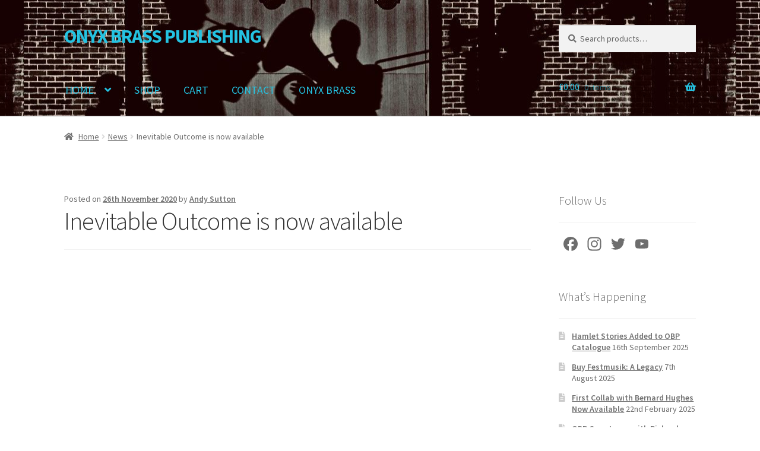

--- FILE ---
content_type: text/html; charset=UTF-8
request_url: https://publishing.onyxbrass.co.uk/inevitable-outcome-is-now-available/
body_size: 18819
content:
<!doctype html>
<html lang="en-GB">
<head>
<meta charset="UTF-8">
<meta name="viewport" content="width=device-width, initial-scale=1">
<link rel="profile" href="http://gmpg.org/xfn/11">
<link rel="pingback" href="https://publishing.onyxbrass.co.uk/xmlrpc.php">

<title>Inevitable Outcome is now available &#8211; ONYX BRASS PUBLISHING</title>
<meta name='robots' content='max-image-preview:large' />
	<style>img:is([sizes="auto" i], [sizes^="auto," i]) { contain-intrinsic-size: 3000px 1500px }</style>
	<link rel='dns-prefetch' href='//static.addtoany.com' />
<link rel='dns-prefetch' href='//publishing.onyxbrass.co.uk' />
<link rel='dns-prefetch' href='//fonts.googleapis.com' />
<link rel="alternate" type="application/rss+xml" title="ONYX BRASS PUBLISHING &raquo; Feed" href="https://publishing.onyxbrass.co.uk/feed/" />
<script>
window._wpemojiSettings = {"baseUrl":"https:\/\/s.w.org\/images\/core\/emoji\/16.0.1\/72x72\/","ext":".png","svgUrl":"https:\/\/s.w.org\/images\/core\/emoji\/16.0.1\/svg\/","svgExt":".svg","source":{"concatemoji":"https:\/\/publishing.onyxbrass.co.uk\/wp-includes\/js\/wp-emoji-release.min.js?ver=6.8.3"}};
/*! This file is auto-generated */
!function(s,n){var o,i,e;function c(e){try{var t={supportTests:e,timestamp:(new Date).valueOf()};sessionStorage.setItem(o,JSON.stringify(t))}catch(e){}}function p(e,t,n){e.clearRect(0,0,e.canvas.width,e.canvas.height),e.fillText(t,0,0);var t=new Uint32Array(e.getImageData(0,0,e.canvas.width,e.canvas.height).data),a=(e.clearRect(0,0,e.canvas.width,e.canvas.height),e.fillText(n,0,0),new Uint32Array(e.getImageData(0,0,e.canvas.width,e.canvas.height).data));return t.every(function(e,t){return e===a[t]})}function u(e,t){e.clearRect(0,0,e.canvas.width,e.canvas.height),e.fillText(t,0,0);for(var n=e.getImageData(16,16,1,1),a=0;a<n.data.length;a++)if(0!==n.data[a])return!1;return!0}function f(e,t,n,a){switch(t){case"flag":return n(e,"\ud83c\udff3\ufe0f\u200d\u26a7\ufe0f","\ud83c\udff3\ufe0f\u200b\u26a7\ufe0f")?!1:!n(e,"\ud83c\udde8\ud83c\uddf6","\ud83c\udde8\u200b\ud83c\uddf6")&&!n(e,"\ud83c\udff4\udb40\udc67\udb40\udc62\udb40\udc65\udb40\udc6e\udb40\udc67\udb40\udc7f","\ud83c\udff4\u200b\udb40\udc67\u200b\udb40\udc62\u200b\udb40\udc65\u200b\udb40\udc6e\u200b\udb40\udc67\u200b\udb40\udc7f");case"emoji":return!a(e,"\ud83e\udedf")}return!1}function g(e,t,n,a){var r="undefined"!=typeof WorkerGlobalScope&&self instanceof WorkerGlobalScope?new OffscreenCanvas(300,150):s.createElement("canvas"),o=r.getContext("2d",{willReadFrequently:!0}),i=(o.textBaseline="top",o.font="600 32px Arial",{});return e.forEach(function(e){i[e]=t(o,e,n,a)}),i}function t(e){var t=s.createElement("script");t.src=e,t.defer=!0,s.head.appendChild(t)}"undefined"!=typeof Promise&&(o="wpEmojiSettingsSupports",i=["flag","emoji"],n.supports={everything:!0,everythingExceptFlag:!0},e=new Promise(function(e){s.addEventListener("DOMContentLoaded",e,{once:!0})}),new Promise(function(t){var n=function(){try{var e=JSON.parse(sessionStorage.getItem(o));if("object"==typeof e&&"number"==typeof e.timestamp&&(new Date).valueOf()<e.timestamp+604800&&"object"==typeof e.supportTests)return e.supportTests}catch(e){}return null}();if(!n){if("undefined"!=typeof Worker&&"undefined"!=typeof OffscreenCanvas&&"undefined"!=typeof URL&&URL.createObjectURL&&"undefined"!=typeof Blob)try{var e="postMessage("+g.toString()+"("+[JSON.stringify(i),f.toString(),p.toString(),u.toString()].join(",")+"));",a=new Blob([e],{type:"text/javascript"}),r=new Worker(URL.createObjectURL(a),{name:"wpTestEmojiSupports"});return void(r.onmessage=function(e){c(n=e.data),r.terminate(),t(n)})}catch(e){}c(n=g(i,f,p,u))}t(n)}).then(function(e){for(var t in e)n.supports[t]=e[t],n.supports.everything=n.supports.everything&&n.supports[t],"flag"!==t&&(n.supports.everythingExceptFlag=n.supports.everythingExceptFlag&&n.supports[t]);n.supports.everythingExceptFlag=n.supports.everythingExceptFlag&&!n.supports.flag,n.DOMReady=!1,n.readyCallback=function(){n.DOMReady=!0}}).then(function(){return e}).then(function(){var e;n.supports.everything||(n.readyCallback(),(e=n.source||{}).concatemoji?t(e.concatemoji):e.wpemoji&&e.twemoji&&(t(e.twemoji),t(e.wpemoji)))}))}((window,document),window._wpemojiSettings);
</script>
<style id='wp-emoji-styles-inline-css'>

	img.wp-smiley, img.emoji {
		display: inline !important;
		border: none !important;
		box-shadow: none !important;
		height: 1em !important;
		width: 1em !important;
		margin: 0 0.07em !important;
		vertical-align: -0.1em !important;
		background: none !important;
		padding: 0 !important;
	}
</style>
<link rel='stylesheet' id='wp-block-library-css' href='https://publishing.onyxbrass.co.uk/wp-includes/css/dist/block-library/style.min.css?ver=6.8.3' media='all' />
<style id='wp-block-library-theme-inline-css'>
.wp-block-audio :where(figcaption){color:#555;font-size:13px;text-align:center}.is-dark-theme .wp-block-audio :where(figcaption){color:#ffffffa6}.wp-block-audio{margin:0 0 1em}.wp-block-code{border:1px solid #ccc;border-radius:4px;font-family:Menlo,Consolas,monaco,monospace;padding:.8em 1em}.wp-block-embed :where(figcaption){color:#555;font-size:13px;text-align:center}.is-dark-theme .wp-block-embed :where(figcaption){color:#ffffffa6}.wp-block-embed{margin:0 0 1em}.blocks-gallery-caption{color:#555;font-size:13px;text-align:center}.is-dark-theme .blocks-gallery-caption{color:#ffffffa6}:root :where(.wp-block-image figcaption){color:#555;font-size:13px;text-align:center}.is-dark-theme :root :where(.wp-block-image figcaption){color:#ffffffa6}.wp-block-image{margin:0 0 1em}.wp-block-pullquote{border-bottom:4px solid;border-top:4px solid;color:currentColor;margin-bottom:1.75em}.wp-block-pullquote cite,.wp-block-pullquote footer,.wp-block-pullquote__citation{color:currentColor;font-size:.8125em;font-style:normal;text-transform:uppercase}.wp-block-quote{border-left:.25em solid;margin:0 0 1.75em;padding-left:1em}.wp-block-quote cite,.wp-block-quote footer{color:currentColor;font-size:.8125em;font-style:normal;position:relative}.wp-block-quote:where(.has-text-align-right){border-left:none;border-right:.25em solid;padding-left:0;padding-right:1em}.wp-block-quote:where(.has-text-align-center){border:none;padding-left:0}.wp-block-quote.is-large,.wp-block-quote.is-style-large,.wp-block-quote:where(.is-style-plain){border:none}.wp-block-search .wp-block-search__label{font-weight:700}.wp-block-search__button{border:1px solid #ccc;padding:.375em .625em}:where(.wp-block-group.has-background){padding:1.25em 2.375em}.wp-block-separator.has-css-opacity{opacity:.4}.wp-block-separator{border:none;border-bottom:2px solid;margin-left:auto;margin-right:auto}.wp-block-separator.has-alpha-channel-opacity{opacity:1}.wp-block-separator:not(.is-style-wide):not(.is-style-dots){width:100px}.wp-block-separator.has-background:not(.is-style-dots){border-bottom:none;height:1px}.wp-block-separator.has-background:not(.is-style-wide):not(.is-style-dots){height:2px}.wp-block-table{margin:0 0 1em}.wp-block-table td,.wp-block-table th{word-break:normal}.wp-block-table :where(figcaption){color:#555;font-size:13px;text-align:center}.is-dark-theme .wp-block-table :where(figcaption){color:#ffffffa6}.wp-block-video :where(figcaption){color:#555;font-size:13px;text-align:center}.is-dark-theme .wp-block-video :where(figcaption){color:#ffffffa6}.wp-block-video{margin:0 0 1em}:root :where(.wp-block-template-part.has-background){margin-bottom:0;margin-top:0;padding:1.25em 2.375em}
</style>
<style id='classic-theme-styles-inline-css'>
/*! This file is auto-generated */
.wp-block-button__link{color:#fff;background-color:#32373c;border-radius:9999px;box-shadow:none;text-decoration:none;padding:calc(.667em + 2px) calc(1.333em + 2px);font-size:1.125em}.wp-block-file__button{background:#32373c;color:#fff;text-decoration:none}
</style>
<link rel='stylesheet' id='storefront-gutenberg-blocks-css' href='https://publishing.onyxbrass.co.uk/wp-content/themes/storefront/assets/css/base/gutenberg-blocks.css?ver=4.6.0' media='all' />
<style id='storefront-gutenberg-blocks-inline-css'>

				.wp-block-button__link:not(.has-text-color) {
					color: #333333;
				}

				.wp-block-button__link:not(.has-text-color):hover,
				.wp-block-button__link:not(.has-text-color):focus,
				.wp-block-button__link:not(.has-text-color):active {
					color: #333333;
				}

				.wp-block-button__link:not(.has-background) {
					background-color: #dbdbdb;
				}

				.wp-block-button__link:not(.has-background):hover,
				.wp-block-button__link:not(.has-background):focus,
				.wp-block-button__link:not(.has-background):active {
					border-color: #c2c2c2;
					background-color: #c2c2c2;
				}

				.wc-block-grid__products .wc-block-grid__product .wp-block-button__link {
					background-color: #dbdbdb;
					border-color: #dbdbdb;
					color: #333333;
				}

				.wp-block-quote footer,
				.wp-block-quote cite,
				.wp-block-quote__citation {
					color: #6d6d6d;
				}

				.wp-block-pullquote cite,
				.wp-block-pullquote footer,
				.wp-block-pullquote__citation {
					color: #6d6d6d;
				}

				.wp-block-image figcaption {
					color: #6d6d6d;
				}

				.wp-block-separator.is-style-dots::before {
					color: #333333;
				}

				.wp-block-file a.wp-block-file__button {
					color: #333333;
					background-color: #dbdbdb;
					border-color: #dbdbdb;
				}

				.wp-block-file a.wp-block-file__button:hover,
				.wp-block-file a.wp-block-file__button:focus,
				.wp-block-file a.wp-block-file__button:active {
					color: #333333;
					background-color: #c2c2c2;
				}

				.wp-block-code,
				.wp-block-preformatted pre {
					color: #6d6d6d;
				}

				.wp-block-table:not( .has-background ):not( .is-style-stripes ) tbody tr:nth-child(2n) td {
					background-color: #fdfdfd;
				}

				.wp-block-cover .wp-block-cover__inner-container h1:not(.has-text-color),
				.wp-block-cover .wp-block-cover__inner-container h2:not(.has-text-color),
				.wp-block-cover .wp-block-cover__inner-container h3:not(.has-text-color),
				.wp-block-cover .wp-block-cover__inner-container h4:not(.has-text-color),
				.wp-block-cover .wp-block-cover__inner-container h5:not(.has-text-color),
				.wp-block-cover .wp-block-cover__inner-container h6:not(.has-text-color) {
					color: #000000;
				}

				.wc-block-components-price-slider__range-input-progress,
				.rtl .wc-block-components-price-slider__range-input-progress {
					--range-color: #0a0a0a;
				}

				/* Target only IE11 */
				@media all and (-ms-high-contrast: none), (-ms-high-contrast: active) {
					.wc-block-components-price-slider__range-input-progress {
						background: #0a0a0a;
					}
				}

				.wc-block-components-button:not(.is-link) {
					background-color: #333333;
					color: #969696;
				}

				.wc-block-components-button:not(.is-link):hover,
				.wc-block-components-button:not(.is-link):focus,
				.wc-block-components-button:not(.is-link):active {
					background-color: #1a1a1a;
					color: #969696;
				}

				.wc-block-components-button:not(.is-link):disabled {
					background-color: #333333;
					color: #969696;
				}

				.wc-block-cart__submit-container {
					background-color: #ffffff;
				}

				.wc-block-cart__submit-container::before {
					color: rgba(220,220,220,0.5);
				}

				.wc-block-components-order-summary-item__quantity {
					background-color: #ffffff;
					border-color: #6d6d6d;
					box-shadow: 0 0 0 2px #ffffff;
					color: #6d6d6d;
				}
			
</style>
<style id='global-styles-inline-css'>
:root{--wp--preset--aspect-ratio--square: 1;--wp--preset--aspect-ratio--4-3: 4/3;--wp--preset--aspect-ratio--3-4: 3/4;--wp--preset--aspect-ratio--3-2: 3/2;--wp--preset--aspect-ratio--2-3: 2/3;--wp--preset--aspect-ratio--16-9: 16/9;--wp--preset--aspect-ratio--9-16: 9/16;--wp--preset--color--black: #000000;--wp--preset--color--cyan-bluish-gray: #abb8c3;--wp--preset--color--white: #ffffff;--wp--preset--color--pale-pink: #f78da7;--wp--preset--color--vivid-red: #cf2e2e;--wp--preset--color--luminous-vivid-orange: #ff6900;--wp--preset--color--luminous-vivid-amber: #fcb900;--wp--preset--color--light-green-cyan: #7bdcb5;--wp--preset--color--vivid-green-cyan: #00d084;--wp--preset--color--pale-cyan-blue: #8ed1fc;--wp--preset--color--vivid-cyan-blue: #0693e3;--wp--preset--color--vivid-purple: #9b51e0;--wp--preset--gradient--vivid-cyan-blue-to-vivid-purple: linear-gradient(135deg,rgba(6,147,227,1) 0%,rgb(155,81,224) 100%);--wp--preset--gradient--light-green-cyan-to-vivid-green-cyan: linear-gradient(135deg,rgb(122,220,180) 0%,rgb(0,208,130) 100%);--wp--preset--gradient--luminous-vivid-amber-to-luminous-vivid-orange: linear-gradient(135deg,rgba(252,185,0,1) 0%,rgba(255,105,0,1) 100%);--wp--preset--gradient--luminous-vivid-orange-to-vivid-red: linear-gradient(135deg,rgba(255,105,0,1) 0%,rgb(207,46,46) 100%);--wp--preset--gradient--very-light-gray-to-cyan-bluish-gray: linear-gradient(135deg,rgb(238,238,238) 0%,rgb(169,184,195) 100%);--wp--preset--gradient--cool-to-warm-spectrum: linear-gradient(135deg,rgb(74,234,220) 0%,rgb(151,120,209) 20%,rgb(207,42,186) 40%,rgb(238,44,130) 60%,rgb(251,105,98) 80%,rgb(254,248,76) 100%);--wp--preset--gradient--blush-light-purple: linear-gradient(135deg,rgb(255,206,236) 0%,rgb(152,150,240) 100%);--wp--preset--gradient--blush-bordeaux: linear-gradient(135deg,rgb(254,205,165) 0%,rgb(254,45,45) 50%,rgb(107,0,62) 100%);--wp--preset--gradient--luminous-dusk: linear-gradient(135deg,rgb(255,203,112) 0%,rgb(199,81,192) 50%,rgb(65,88,208) 100%);--wp--preset--gradient--pale-ocean: linear-gradient(135deg,rgb(255,245,203) 0%,rgb(182,227,212) 50%,rgb(51,167,181) 100%);--wp--preset--gradient--electric-grass: linear-gradient(135deg,rgb(202,248,128) 0%,rgb(113,206,126) 100%);--wp--preset--gradient--midnight: linear-gradient(135deg,rgb(2,3,129) 0%,rgb(40,116,252) 100%);--wp--preset--font-size--small: 14px;--wp--preset--font-size--medium: 23px;--wp--preset--font-size--large: 26px;--wp--preset--font-size--x-large: 42px;--wp--preset--font-size--normal: 16px;--wp--preset--font-size--huge: 37px;--wp--preset--spacing--20: 0.44rem;--wp--preset--spacing--30: 0.67rem;--wp--preset--spacing--40: 1rem;--wp--preset--spacing--50: 1.5rem;--wp--preset--spacing--60: 2.25rem;--wp--preset--spacing--70: 3.38rem;--wp--preset--spacing--80: 5.06rem;--wp--preset--shadow--natural: 6px 6px 9px rgba(0, 0, 0, 0.2);--wp--preset--shadow--deep: 12px 12px 50px rgba(0, 0, 0, 0.4);--wp--preset--shadow--sharp: 6px 6px 0px rgba(0, 0, 0, 0.2);--wp--preset--shadow--outlined: 6px 6px 0px -3px rgba(255, 255, 255, 1), 6px 6px rgba(0, 0, 0, 1);--wp--preset--shadow--crisp: 6px 6px 0px rgba(0, 0, 0, 1);}:root :where(.is-layout-flow) > :first-child{margin-block-start: 0;}:root :where(.is-layout-flow) > :last-child{margin-block-end: 0;}:root :where(.is-layout-flow) > *{margin-block-start: 24px;margin-block-end: 0;}:root :where(.is-layout-constrained) > :first-child{margin-block-start: 0;}:root :where(.is-layout-constrained) > :last-child{margin-block-end: 0;}:root :where(.is-layout-constrained) > *{margin-block-start: 24px;margin-block-end: 0;}:root :where(.is-layout-flex){gap: 24px;}:root :where(.is-layout-grid){gap: 24px;}body .is-layout-flex{display: flex;}.is-layout-flex{flex-wrap: wrap;align-items: center;}.is-layout-flex > :is(*, div){margin: 0;}body .is-layout-grid{display: grid;}.is-layout-grid > :is(*, div){margin: 0;}.has-black-color{color: var(--wp--preset--color--black) !important;}.has-cyan-bluish-gray-color{color: var(--wp--preset--color--cyan-bluish-gray) !important;}.has-white-color{color: var(--wp--preset--color--white) !important;}.has-pale-pink-color{color: var(--wp--preset--color--pale-pink) !important;}.has-vivid-red-color{color: var(--wp--preset--color--vivid-red) !important;}.has-luminous-vivid-orange-color{color: var(--wp--preset--color--luminous-vivid-orange) !important;}.has-luminous-vivid-amber-color{color: var(--wp--preset--color--luminous-vivid-amber) !important;}.has-light-green-cyan-color{color: var(--wp--preset--color--light-green-cyan) !important;}.has-vivid-green-cyan-color{color: var(--wp--preset--color--vivid-green-cyan) !important;}.has-pale-cyan-blue-color{color: var(--wp--preset--color--pale-cyan-blue) !important;}.has-vivid-cyan-blue-color{color: var(--wp--preset--color--vivid-cyan-blue) !important;}.has-vivid-purple-color{color: var(--wp--preset--color--vivid-purple) !important;}.has-black-background-color{background-color: var(--wp--preset--color--black) !important;}.has-cyan-bluish-gray-background-color{background-color: var(--wp--preset--color--cyan-bluish-gray) !important;}.has-white-background-color{background-color: var(--wp--preset--color--white) !important;}.has-pale-pink-background-color{background-color: var(--wp--preset--color--pale-pink) !important;}.has-vivid-red-background-color{background-color: var(--wp--preset--color--vivid-red) !important;}.has-luminous-vivid-orange-background-color{background-color: var(--wp--preset--color--luminous-vivid-orange) !important;}.has-luminous-vivid-amber-background-color{background-color: var(--wp--preset--color--luminous-vivid-amber) !important;}.has-light-green-cyan-background-color{background-color: var(--wp--preset--color--light-green-cyan) !important;}.has-vivid-green-cyan-background-color{background-color: var(--wp--preset--color--vivid-green-cyan) !important;}.has-pale-cyan-blue-background-color{background-color: var(--wp--preset--color--pale-cyan-blue) !important;}.has-vivid-cyan-blue-background-color{background-color: var(--wp--preset--color--vivid-cyan-blue) !important;}.has-vivid-purple-background-color{background-color: var(--wp--preset--color--vivid-purple) !important;}.has-black-border-color{border-color: var(--wp--preset--color--black) !important;}.has-cyan-bluish-gray-border-color{border-color: var(--wp--preset--color--cyan-bluish-gray) !important;}.has-white-border-color{border-color: var(--wp--preset--color--white) !important;}.has-pale-pink-border-color{border-color: var(--wp--preset--color--pale-pink) !important;}.has-vivid-red-border-color{border-color: var(--wp--preset--color--vivid-red) !important;}.has-luminous-vivid-orange-border-color{border-color: var(--wp--preset--color--luminous-vivid-orange) !important;}.has-luminous-vivid-amber-border-color{border-color: var(--wp--preset--color--luminous-vivid-amber) !important;}.has-light-green-cyan-border-color{border-color: var(--wp--preset--color--light-green-cyan) !important;}.has-vivid-green-cyan-border-color{border-color: var(--wp--preset--color--vivid-green-cyan) !important;}.has-pale-cyan-blue-border-color{border-color: var(--wp--preset--color--pale-cyan-blue) !important;}.has-vivid-cyan-blue-border-color{border-color: var(--wp--preset--color--vivid-cyan-blue) !important;}.has-vivid-purple-border-color{border-color: var(--wp--preset--color--vivid-purple) !important;}.has-vivid-cyan-blue-to-vivid-purple-gradient-background{background: var(--wp--preset--gradient--vivid-cyan-blue-to-vivid-purple) !important;}.has-light-green-cyan-to-vivid-green-cyan-gradient-background{background: var(--wp--preset--gradient--light-green-cyan-to-vivid-green-cyan) !important;}.has-luminous-vivid-amber-to-luminous-vivid-orange-gradient-background{background: var(--wp--preset--gradient--luminous-vivid-amber-to-luminous-vivid-orange) !important;}.has-luminous-vivid-orange-to-vivid-red-gradient-background{background: var(--wp--preset--gradient--luminous-vivid-orange-to-vivid-red) !important;}.has-very-light-gray-to-cyan-bluish-gray-gradient-background{background: var(--wp--preset--gradient--very-light-gray-to-cyan-bluish-gray) !important;}.has-cool-to-warm-spectrum-gradient-background{background: var(--wp--preset--gradient--cool-to-warm-spectrum) !important;}.has-blush-light-purple-gradient-background{background: var(--wp--preset--gradient--blush-light-purple) !important;}.has-blush-bordeaux-gradient-background{background: var(--wp--preset--gradient--blush-bordeaux) !important;}.has-luminous-dusk-gradient-background{background: var(--wp--preset--gradient--luminous-dusk) !important;}.has-pale-ocean-gradient-background{background: var(--wp--preset--gradient--pale-ocean) !important;}.has-electric-grass-gradient-background{background: var(--wp--preset--gradient--electric-grass) !important;}.has-midnight-gradient-background{background: var(--wp--preset--gradient--midnight) !important;}.has-small-font-size{font-size: var(--wp--preset--font-size--small) !important;}.has-medium-font-size{font-size: var(--wp--preset--font-size--medium) !important;}.has-large-font-size{font-size: var(--wp--preset--font-size--large) !important;}.has-x-large-font-size{font-size: var(--wp--preset--font-size--x-large) !important;}
:root :where(.wp-block-pullquote){font-size: 1.5em;line-height: 1.6;}
</style>
<style id='woocommerce-inline-inline-css'>
.woocommerce form .form-row .required { visibility: visible; }
</style>
<link rel='stylesheet' id='brands-styles-css' href='https://publishing.onyxbrass.co.uk/wp-content/plugins/woocommerce/assets/css/brands.css?ver=10.0.5' media='all' />
<link rel='stylesheet' id='storefront-style-css' href='https://publishing.onyxbrass.co.uk/wp-content/themes/storefront/style.css?ver=4.6.0' media='all' />
<style id='storefront-style-inline-css'>

			.main-navigation ul li a,
			.site-title a,
			ul.menu li a,
			.site-branding h1 a,
			button.menu-toggle,
			button.menu-toggle:hover,
			.handheld-navigation .dropdown-toggle {
				color: #24c3e2;
			}

			button.menu-toggle,
			button.menu-toggle:hover {
				border-color: #24c3e2;
			}

			.main-navigation ul li a:hover,
			.main-navigation ul li:hover > a,
			.site-title a:hover,
			.site-header ul.menu li.current-menu-item > a {
				color: #65ffff;
			}

			table:not( .has-background ) th {
				background-color: #f8f8f8;
			}

			table:not( .has-background ) tbody td {
				background-color: #fdfdfd;
			}

			table:not( .has-background ) tbody tr:nth-child(2n) td,
			fieldset,
			fieldset legend {
				background-color: #fbfbfb;
			}

			.site-header,
			.secondary-navigation ul ul,
			.main-navigation ul.menu > li.menu-item-has-children:after,
			.secondary-navigation ul.menu ul,
			.storefront-handheld-footer-bar,
			.storefront-handheld-footer-bar ul li > a,
			.storefront-handheld-footer-bar ul li.search .site-search,
			button.menu-toggle,
			button.menu-toggle:hover {
				background-color: #878787;
			}

			p.site-description,
			.site-header,
			.storefront-handheld-footer-bar {
				color: #24c3e2;
			}

			button.menu-toggle:after,
			button.menu-toggle:before,
			button.menu-toggle span:before {
				background-color: #24c3e2;
			}

			h1, h2, h3, h4, h5, h6, .wc-block-grid__product-title {
				color: #333333;
			}

			.widget h1 {
				border-bottom-color: #333333;
			}

			body,
			.secondary-navigation a {
				color: #6d6d6d;
			}

			.widget-area .widget a,
			.hentry .entry-header .posted-on a,
			.hentry .entry-header .post-author a,
			.hentry .entry-header .post-comments a,
			.hentry .entry-header .byline a {
				color: #727272;
			}

			a {
				color: #0a0a0a;
			}

			a:focus,
			button:focus,
			.button.alt:focus,
			input:focus,
			textarea:focus,
			input[type="button"]:focus,
			input[type="reset"]:focus,
			input[type="submit"]:focus,
			input[type="email"]:focus,
			input[type="tel"]:focus,
			input[type="url"]:focus,
			input[type="password"]:focus,
			input[type="search"]:focus {
				outline-color: #0a0a0a;
			}

			button, input[type="button"], input[type="reset"], input[type="submit"], .button, .widget a.button {
				background-color: #dbdbdb;
				border-color: #dbdbdb;
				color: #333333;
			}

			button:hover, input[type="button"]:hover, input[type="reset"]:hover, input[type="submit"]:hover, .button:hover, .widget a.button:hover {
				background-color: #c2c2c2;
				border-color: #c2c2c2;
				color: #333333;
			}

			button.alt, input[type="button"].alt, input[type="reset"].alt, input[type="submit"].alt, .button.alt, .widget-area .widget a.button.alt {
				background-color: #333333;
				border-color: #333333;
				color: #969696;
			}

			button.alt:hover, input[type="button"].alt:hover, input[type="reset"].alt:hover, input[type="submit"].alt:hover, .button.alt:hover, .widget-area .widget a.button.alt:hover {
				background-color: #1a1a1a;
				border-color: #1a1a1a;
				color: #969696;
			}

			.pagination .page-numbers li .page-numbers.current {
				background-color: #e6e6e6;
				color: #636363;
			}

			#comments .comment-list .comment-content .comment-text {
				background-color: #f8f8f8;
			}

			.site-footer {
				background-color: #f7f7f7;
				color: #6d6d6d;
			}

			.site-footer a:not(.button):not(.components-button) {
				color: #333333;
			}

			.site-footer .storefront-handheld-footer-bar a:not(.button):not(.components-button) {
				color: #24c3e2;
			}

			.site-footer h1, .site-footer h2, .site-footer h3, .site-footer h4, .site-footer h5, .site-footer h6, .site-footer .widget .widget-title, .site-footer .widget .widgettitle {
				color: #333333;
			}

			.page-template-template-homepage.has-post-thumbnail .type-page.has-post-thumbnail .entry-title {
				color: #000000;
			}

			.page-template-template-homepage.has-post-thumbnail .type-page.has-post-thumbnail .entry-content {
				color: #000000;
			}

			@media screen and ( min-width: 768px ) {
				.secondary-navigation ul.menu a:hover {
					color: #3ddcfb;
				}

				.secondary-navigation ul.menu a {
					color: #24c3e2;
				}

				.main-navigation ul.menu ul.sub-menu,
				.main-navigation ul.nav-menu ul.children {
					background-color: #787878;
				}

				.site-header {
					border-bottom-color: #787878;
				}
			}
</style>
<link rel='stylesheet' id='storefront-icons-css' href='https://publishing.onyxbrass.co.uk/wp-content/themes/storefront/assets/css/base/icons.css?ver=4.6.0' media='all' />
<link rel='stylesheet' id='storefront-fonts-css' href='https://fonts.googleapis.com/css?family=Source+Sans+Pro%3A400%2C300%2C300italic%2C400italic%2C600%2C700%2C900&#038;subset=latin%2Clatin-ext&#038;ver=4.6.0' media='all' />
<link rel='stylesheet' id='addtoany-css' href='https://publishing.onyxbrass.co.uk/wp-content/plugins/add-to-any/addtoany.min.css?ver=1.16' media='all' />
<link rel='stylesheet' id='storefront-woocommerce-style-css' href='https://publishing.onyxbrass.co.uk/wp-content/themes/storefront/assets/css/woocommerce/woocommerce.css?ver=4.6.0' media='all' />
<style id='storefront-woocommerce-style-inline-css'>
@font-face {
				font-family: star;
				src: url(https://publishing.onyxbrass.co.uk/wp-content/plugins/woocommerce/assets/fonts/star.eot);
				src:
					url(https://publishing.onyxbrass.co.uk/wp-content/plugins/woocommerce/assets/fonts/star.eot?#iefix) format("embedded-opentype"),
					url(https://publishing.onyxbrass.co.uk/wp-content/plugins/woocommerce/assets/fonts/star.woff) format("woff"),
					url(https://publishing.onyxbrass.co.uk/wp-content/plugins/woocommerce/assets/fonts/star.ttf) format("truetype"),
					url(https://publishing.onyxbrass.co.uk/wp-content/plugins/woocommerce/assets/fonts/star.svg#star) format("svg");
				font-weight: 400;
				font-style: normal;
			}
			@font-face {
				font-family: WooCommerce;
				src: url(https://publishing.onyxbrass.co.uk/wp-content/plugins/woocommerce/assets/fonts/WooCommerce.eot);
				src:
					url(https://publishing.onyxbrass.co.uk/wp-content/plugins/woocommerce/assets/fonts/WooCommerce.eot?#iefix) format("embedded-opentype"),
					url(https://publishing.onyxbrass.co.uk/wp-content/plugins/woocommerce/assets/fonts/WooCommerce.woff) format("woff"),
					url(https://publishing.onyxbrass.co.uk/wp-content/plugins/woocommerce/assets/fonts/WooCommerce.ttf) format("truetype"),
					url(https://publishing.onyxbrass.co.uk/wp-content/plugins/woocommerce/assets/fonts/WooCommerce.svg#WooCommerce) format("svg");
				font-weight: 400;
				font-style: normal;
			}

			a.cart-contents,
			.site-header-cart .widget_shopping_cart a {
				color: #24c3e2;
			}

			a.cart-contents:hover,
			.site-header-cart .widget_shopping_cart a:hover,
			.site-header-cart:hover > li > a {
				color: #65ffff;
			}

			table.cart td.product-remove,
			table.cart td.actions {
				border-top-color: #ffffff;
			}

			.storefront-handheld-footer-bar ul li.cart .count {
				background-color: #24c3e2;
				color: #878787;
				border-color: #878787;
			}

			.woocommerce-tabs ul.tabs li.active a,
			ul.products li.product .price,
			.onsale,
			.wc-block-grid__product-onsale,
			.widget_search form:before,
			.widget_product_search form:before {
				color: #6d6d6d;
			}

			.woocommerce-breadcrumb a,
			a.woocommerce-review-link,
			.product_meta a {
				color: #727272;
			}

			.wc-block-grid__product-onsale,
			.onsale {
				border-color: #6d6d6d;
			}

			.star-rating span:before,
			.quantity .plus, .quantity .minus,
			p.stars a:hover:after,
			p.stars a:after,
			.star-rating span:before,
			#payment .payment_methods li input[type=radio]:first-child:checked+label:before {
				color: #0a0a0a;
			}

			.widget_price_filter .ui-slider .ui-slider-range,
			.widget_price_filter .ui-slider .ui-slider-handle {
				background-color: #0a0a0a;
			}

			.order_details {
				background-color: #f8f8f8;
			}

			.order_details > li {
				border-bottom: 1px dotted #e3e3e3;
			}

			.order_details:before,
			.order_details:after {
				background: -webkit-linear-gradient(transparent 0,transparent 0),-webkit-linear-gradient(135deg,#f8f8f8 33.33%,transparent 33.33%),-webkit-linear-gradient(45deg,#f8f8f8 33.33%,transparent 33.33%)
			}

			#order_review {
				background-color: #ffffff;
			}

			#payment .payment_methods > li .payment_box,
			#payment .place-order {
				background-color: #fafafa;
			}

			#payment .payment_methods > li:not(.woocommerce-notice) {
				background-color: #f5f5f5;
			}

			#payment .payment_methods > li:not(.woocommerce-notice):hover {
				background-color: #f0f0f0;
			}

			.woocommerce-pagination .page-numbers li .page-numbers.current {
				background-color: #e6e6e6;
				color: #636363;
			}

			.wc-block-grid__product-onsale,
			.onsale,
			.woocommerce-pagination .page-numbers li .page-numbers:not(.current) {
				color: #6d6d6d;
			}

			p.stars a:before,
			p.stars a:hover~a:before,
			p.stars.selected a.active~a:before {
				color: #6d6d6d;
			}

			p.stars.selected a.active:before,
			p.stars:hover a:before,
			p.stars.selected a:not(.active):before,
			p.stars.selected a.active:before {
				color: #0a0a0a;
			}

			.single-product div.product .woocommerce-product-gallery .woocommerce-product-gallery__trigger {
				background-color: #dbdbdb;
				color: #333333;
			}

			.single-product div.product .woocommerce-product-gallery .woocommerce-product-gallery__trigger:hover {
				background-color: #c2c2c2;
				border-color: #c2c2c2;
				color: #333333;
			}

			.button.added_to_cart:focus,
			.button.wc-forward:focus {
				outline-color: #0a0a0a;
			}

			.added_to_cart,
			.site-header-cart .widget_shopping_cart a.button,
			.wc-block-grid__products .wc-block-grid__product .wp-block-button__link {
				background-color: #dbdbdb;
				border-color: #dbdbdb;
				color: #333333;
			}

			.added_to_cart:hover,
			.site-header-cart .widget_shopping_cart a.button:hover,
			.wc-block-grid__products .wc-block-grid__product .wp-block-button__link:hover {
				background-color: #c2c2c2;
				border-color: #c2c2c2;
				color: #333333;
			}

			.added_to_cart.alt, .added_to_cart, .widget a.button.checkout {
				background-color: #333333;
				border-color: #333333;
				color: #969696;
			}

			.added_to_cart.alt:hover, .added_to_cart:hover, .widget a.button.checkout:hover {
				background-color: #1a1a1a;
				border-color: #1a1a1a;
				color: #969696;
			}

			.button.loading {
				color: #dbdbdb;
			}

			.button.loading:hover {
				background-color: #dbdbdb;
			}

			.button.loading:after {
				color: #333333;
			}

			@media screen and ( min-width: 768px ) {
				.site-header-cart .widget_shopping_cart,
				.site-header .product_list_widget li .quantity {
					color: #24c3e2;
				}

				.site-header-cart .widget_shopping_cart .buttons,
				.site-header-cart .widget_shopping_cart .total {
					background-color: #7d7d7d;
				}

				.site-header-cart .widget_shopping_cart {
					background-color: #787878;
				}
			}
				.storefront-product-pagination a {
					color: #6d6d6d;
					background-color: #ffffff;
				}
				.storefront-sticky-add-to-cart {
					color: #6d6d6d;
					background-color: #ffffff;
				}

				.storefront-sticky-add-to-cart a:not(.button) {
					color: #24c3e2;
				}
</style>
<link rel='stylesheet' id='storefront-woocommerce-brands-style-css' href='https://publishing.onyxbrass.co.uk/wp-content/themes/storefront/assets/css/woocommerce/extensions/brands.css?ver=4.6.0' media='all' />
<script id="addtoany-core-js-before">
window.a2a_config=window.a2a_config||{};a2a_config.callbacks=[];a2a_config.overlays=[];a2a_config.templates={};a2a_localize = {
	Share: "Share",
	Save: "Save",
	Subscribe: "Subscribe",
	Email: "Email",
	Bookmark: "Bookmark",
	ShowAll: "Show All",
	ShowLess: "Show less",
	FindServices: "Find service(s)",
	FindAnyServiceToAddTo: "Instantly find any service to add to",
	PoweredBy: "Powered by",
	ShareViaEmail: "Share via email",
	SubscribeViaEmail: "Subscribe via email",
	BookmarkInYourBrowser: "Bookmark in your browser",
	BookmarkInstructions: "Press Ctrl+D or \u2318+D to bookmark this page",
	AddToYourFavorites: "Add to your favourites",
	SendFromWebOrProgram: "Send from any email address or email program",
	EmailProgram: "Email program",
	More: "More&#8230;",
	ThanksForSharing: "Thanks for sharing!",
	ThanksForFollowing: "Thanks for following!"
};

a2a_config.icon_color="transparent,#6d6d6d";
</script>
<script defer src="https://static.addtoany.com/menu/page.js" id="addtoany-core-js"></script>
<script src="https://publishing.onyxbrass.co.uk/wp-includes/js/jquery/jquery.min.js?ver=3.7.1" id="jquery-core-js"></script>
<script src="https://publishing.onyxbrass.co.uk/wp-includes/js/jquery/jquery-migrate.min.js?ver=3.4.1" id="jquery-migrate-js"></script>
<script defer src="https://publishing.onyxbrass.co.uk/wp-content/plugins/add-to-any/addtoany.min.js?ver=1.1" id="addtoany-jquery-js"></script>
<script src="https://publishing.onyxbrass.co.uk/wp-content/plugins/woocommerce/assets/js/jquery-blockui/jquery.blockUI.min.js?ver=2.7.0-wc.10.0.5" id="jquery-blockui-js" defer data-wp-strategy="defer"></script>
<script id="wc-add-to-cart-js-extra">
var wc_add_to_cart_params = {"ajax_url":"\/wp-admin\/admin-ajax.php","wc_ajax_url":"\/?wc-ajax=%%endpoint%%","i18n_view_cart":"View basket","cart_url":"https:\/\/publishing.onyxbrass.co.uk\/cart\/","is_cart":"","cart_redirect_after_add":"no"};
</script>
<script src="https://publishing.onyxbrass.co.uk/wp-content/plugins/woocommerce/assets/js/frontend/add-to-cart.min.js?ver=10.0.5" id="wc-add-to-cart-js" defer data-wp-strategy="defer"></script>
<script src="https://publishing.onyxbrass.co.uk/wp-content/plugins/woocommerce/assets/js/js-cookie/js.cookie.min.js?ver=2.1.4-wc.10.0.5" id="js-cookie-js" defer data-wp-strategy="defer"></script>
<script id="woocommerce-js-extra">
var woocommerce_params = {"ajax_url":"\/wp-admin\/admin-ajax.php","wc_ajax_url":"\/?wc-ajax=%%endpoint%%","i18n_password_show":"Show password","i18n_password_hide":"Hide password"};
</script>
<script src="https://publishing.onyxbrass.co.uk/wp-content/plugins/woocommerce/assets/js/frontend/woocommerce.min.js?ver=10.0.5" id="woocommerce-js" defer data-wp-strategy="defer"></script>
<script id="wc-cart-fragments-js-extra">
var wc_cart_fragments_params = {"ajax_url":"\/wp-admin\/admin-ajax.php","wc_ajax_url":"\/?wc-ajax=%%endpoint%%","cart_hash_key":"wc_cart_hash_a198923c0ccdabc8b629a6d23287d457","fragment_name":"wc_fragments_a198923c0ccdabc8b629a6d23287d457","request_timeout":"5000"};
</script>
<script src="https://publishing.onyxbrass.co.uk/wp-content/plugins/woocommerce/assets/js/frontend/cart-fragments.min.js?ver=10.0.5" id="wc-cart-fragments-js" defer data-wp-strategy="defer"></script>
<link rel="https://api.w.org/" href="https://publishing.onyxbrass.co.uk/wp-json/" /><link rel="alternate" title="JSON" type="application/json" href="https://publishing.onyxbrass.co.uk/wp-json/wp/v2/posts/1129" /><link rel="EditURI" type="application/rsd+xml" title="RSD" href="https://publishing.onyxbrass.co.uk/xmlrpc.php?rsd" />
<meta name="generator" content="WordPress 6.8.3" />
<meta name="generator" content="WooCommerce 10.0.5" />
<link rel="canonical" href="https://publishing.onyxbrass.co.uk/inevitable-outcome-is-now-available/" />
<link rel='shortlink' href='https://publishing.onyxbrass.co.uk/?p=1129' />
<link rel="alternate" title="oEmbed (JSON)" type="application/json+oembed" href="https://publishing.onyxbrass.co.uk/wp-json/oembed/1.0/embed?url=https%3A%2F%2Fpublishing.onyxbrass.co.uk%2Finevitable-outcome-is-now-available%2F" />
<link rel="alternate" title="oEmbed (XML)" type="text/xml+oembed" href="https://publishing.onyxbrass.co.uk/wp-json/oembed/1.0/embed?url=https%3A%2F%2Fpublishing.onyxbrass.co.uk%2Finevitable-outcome-is-now-available%2F&#038;format=xml" />
	<noscript><style>.woocommerce-product-gallery{ opacity: 1 !important; }</style></noscript>
	<link rel="icon" href="https://publishing.onyxbrass.co.uk/wp-content/uploads/2020/12/cropped-OBP-logo-png-32x32.jpg" sizes="32x32" />
<link rel="icon" href="https://publishing.onyxbrass.co.uk/wp-content/uploads/2020/12/cropped-OBP-logo-png-192x192.jpg" sizes="192x192" />
<link rel="apple-touch-icon" href="https://publishing.onyxbrass.co.uk/wp-content/uploads/2020/12/cropped-OBP-logo-png-180x180.jpg" />
<meta name="msapplication-TileImage" content="https://publishing.onyxbrass.co.uk/wp-content/uploads/2020/12/cropped-OBP-logo-png-270x270.jpg" />
		<style id="wp-custom-css">
			ul.nav-menu > li > a{
  font-size:18px;
}		</style>
		</head>

<body class="wp-singular post-template-default single single-post postid-1129 single-format-standard wp-embed-responsive wp-theme-storefront theme-storefront woocommerce-no-js storefront-align-wide right-sidebar woocommerce-active">



<div id="page" class="hfeed site">
	
	<header id="masthead" class="site-header" role="banner" style="background-image: url(https://publishing.onyxbrass.co.uk/wp-content/uploads/2020/11/cropped-C49FA00D-39EA-4102-A007-287186A93FC5_4_5005_c.jpeg); ">

		<div class="col-full">		<a class="skip-link screen-reader-text" href="#site-navigation">Skip to navigation</a>
		<a class="skip-link screen-reader-text" href="#content">Skip to content</a>
				<div class="site-branding">
			<div class="beta site-title"><a href="https://publishing.onyxbrass.co.uk/" rel="home">ONYX BRASS PUBLISHING</a></div>		</div>
					<div class="site-search">
				<div class="widget woocommerce widget_product_search"><form role="search" method="get" class="woocommerce-product-search" action="https://publishing.onyxbrass.co.uk/">
	<label class="screen-reader-text" for="woocommerce-product-search-field-0">Search for:</label>
	<input type="search" id="woocommerce-product-search-field-0" class="search-field" placeholder="Search products&hellip;" value="" name="s" />
	<button type="submit" value="Search" class="">Search</button>
	<input type="hidden" name="post_type" value="product" />
</form>
</div>			</div>
			</div><div class="storefront-primary-navigation"><div class="col-full">		<nav id="site-navigation" class="main-navigation" role="navigation" aria-label="Primary Navigation">
		<button id="site-navigation-menu-toggle" class="menu-toggle" aria-controls="site-navigation" aria-expanded="false"><span>Menu</span></button>
			<div class="primary-navigation"><ul id="menu-main-menu" class="menu"><li id="menu-item-164" class="menu-item menu-item-type-post_type menu-item-object-page menu-item-home menu-item-has-children menu-item-164"><a href="https://publishing.onyxbrass.co.uk/">HOME</a>
<ul class="sub-menu">
	<li id="menu-item-1005" class="menu-item menu-item-type-post_type menu-item-object-page menu-item-1005"><a href="https://publishing.onyxbrass.co.uk/about/">About OBP</a></li>
	<li id="menu-item-1037" class="menu-item menu-item-type-taxonomy menu-item-object-category current-post-ancestor current-menu-parent current-post-parent menu-item-1037"><a href="https://publishing.onyxbrass.co.uk/category/news/">News</a></li>
	<li id="menu-item-1660" class="menu-item menu-item-type-post_type menu-item-object-page menu-item-1660"><a href="https://publishing.onyxbrass.co.uk/reviews/">Reviews</a></li>
	<li id="menu-item-1612" class="menu-item menu-item-type-post_type menu-item-object-page menu-item-1612"><a href="https://publishing.onyxbrass.co.uk/download-your-music/">Download Your Music</a></li>
	<li id="menu-item-718" class="menu-item menu-item-type-post_type menu-item-object-page menu-item-718"><a href="https://publishing.onyxbrass.co.uk/home/delivery-charges/">Delivery Charges</a></li>
</ul>
</li>
<li id="menu-item-169" class="menu-item menu-item-type-post_type menu-item-object-page menu-item-169"><a href="https://publishing.onyxbrass.co.uk/shop/">SHOP</a></li>
<li id="menu-item-180" class="menu-item menu-item-type-post_type menu-item-object-page menu-item-180"><a href="https://publishing.onyxbrass.co.uk/cart/">CART</a></li>
<li id="menu-item-187" class="menu-item menu-item-type-post_type menu-item-object-page menu-item-187"><a href="https://publishing.onyxbrass.co.uk/contact/">CONTACT</a></li>
<li id="menu-item-414" class="menu-item menu-item-type-custom menu-item-object-custom menu-item-414"><a href="http://www.onyxbrass.co.uk">ONYX BRASS</a></li>
</ul></div><div class="menu"><ul>
<li ><a href="https://publishing.onyxbrass.co.uk/">Home</a></li><li class="page_item page-item-1607"><a href="https://publishing.onyxbrass.co.uk/download-your-music/">Download Your Music</a></li>
<li class="page_item page-item-1003"><a href="https://publishing.onyxbrass.co.uk/about/">About OBP</a></li>
<li class="page_item page-item-582"><a href="https://publishing.onyxbrass.co.uk/reviews/">Reviews</a></li>
<li class="page_item page-item-184"><a href="https://publishing.onyxbrass.co.uk/contact/">Contact</a></li>
<li class="page_item page-item-16 page_item_has_children"><a href="https://publishing.onyxbrass.co.uk/my-account/">My Account</a>
<ul class='children'>
	<li class="page_item page-item-19"><a href="https://publishing.onyxbrass.co.uk/my-account/change-password/">Change Password</a></li>
	<li class="page_item page-item-18"><a href="https://publishing.onyxbrass.co.uk/my-account/view-order/">View Order</a></li>
	<li class="page_item page-item-17"><a href="https://publishing.onyxbrass.co.uk/my-account/edit-address/">Edit My Address</a></li>
</ul>
</li>
<li class="page_item page-item-15"><a href="https://publishing.onyxbrass.co.uk/order-tracking/">Track your order</a></li>
<li class="page_item page-item-14 page_item_has_children"><a href="https://publishing.onyxbrass.co.uk/checkout/">Checkout</a>
<ul class='children'>
	<li class="page_item page-item-21"><a href="https://publishing.onyxbrass.co.uk/checkout/order-received/">Order Received</a></li>
	<li class="page_item page-item-20"><a href="https://publishing.onyxbrass.co.uk/checkout/pay/">Checkout → Pay</a></li>
</ul>
</li>
<li class="page_item page-item-13"><a href="https://publishing.onyxbrass.co.uk/cart/">Cart</a></li>
<li class="page_item page-item-12"><a href="https://publishing.onyxbrass.co.uk/shop/">Shop</a></li>
<li class="page_item page-item-712"><a href="https://publishing.onyxbrass.co.uk/home/delivery-charges/">Delivery Charges</a></li>
<li class="page_item page-item-696"><a href="https://publishing.onyxbrass.co.uk/home/download-instructions/">Download Instructions</a></li>
</ul></div>
		</nav><!-- #site-navigation -->
				<ul id="site-header-cart" class="site-header-cart menu">
			<li class="">
							<a class="cart-contents" href="https://publishing.onyxbrass.co.uk/cart/" title="View your shopping basket">
								<span class="woocommerce-Price-amount amount"><span class="woocommerce-Price-currencySymbol">&pound;</span>0.00</span> <span class="count">0 items</span>
			</a>
					</li>
			<li>
				<div class="widget woocommerce widget_shopping_cart"><div class="widget_shopping_cart_content"></div></div>			</li>
		</ul>
			</div></div>
	</header><!-- #masthead -->

	<div class="storefront-breadcrumb"><div class="col-full"><nav class="woocommerce-breadcrumb" aria-label="breadcrumbs"><a href="https://publishing.onyxbrass.co.uk">Home</a><span class="breadcrumb-separator"> / </span><a href="https://publishing.onyxbrass.co.uk/category/news/">News</a><span class="breadcrumb-separator"> / </span>Inevitable Outcome is now available</nav></div></div>
	<div id="content" class="site-content" tabindex="-1">
		<div class="col-full">

		<div class="woocommerce"></div>
	<div id="primary" class="content-area">
		<main id="main" class="site-main" role="main">

		
<article id="post-1129" class="post-1129 post type-post status-publish format-standard hentry category-news tag-jason-rebello tag-jazz tag-onyx-noir">

			<header class="entry-header">
		
			<span class="posted-on">Posted on <a href="https://publishing.onyxbrass.co.uk/inevitable-outcome-is-now-available/" rel="bookmark"><time class="entry-date published" datetime="2020-11-26T11:32:18+00:00">26th November 2020</time><time class="updated" datetime="2020-11-26T11:34:15+00:00">26th November 2020</time></a></span> <span class="post-author">by <a href="https://publishing.onyxbrass.co.uk/author/andy/" rel="author">Andy Sutton</a></span> <h1 class="entry-title">Inevitable Outcome is now available</h1>		</header><!-- .entry-header -->
				<div class="entry-content">
		
<p></p>



<figure class="wp-block-embed-youtube wp-block-embed is-type-video is-provider-youtube wp-embed-aspect-16-9 wp-has-aspect-ratio"><div class="wp-block-embed__wrapper">
<iframe title="Inevitable Outcome - Jason Rebello, Onyx Brass" width="980" height="551" src="https://www.youtube.com/embed/FvhDZRihgw0?feature=oembed" frameborder="0" allow="accelerometer; autoplay; clipboard-write; encrypted-media; gyroscope; picture-in-picture" allowfullscreen></iframe>
</div></figure>



<p>It&#8217;s here! The music to Jason Rebello&#8217;s energetic piece, Inevitable Outcome, is now available to purchase here at Onyx Brass Publishing. The second piece published from Onyx Noir after For Rosie, have a watch of the video to give you a sneak preview of what you will receive.</p>



<p><a href="https://publishing.onyxbrass.co.uk/product/inevitable-outcome-by-jason-rebello-hard-copy/">Click here to view the product.</a></p>
<div class="addtoany_share_save_container addtoany_content addtoany_content_bottom"><div class="a2a_kit a2a_kit_size_32 addtoany_list" data-a2a-url="https://publishing.onyxbrass.co.uk/inevitable-outcome-is-now-available/" data-a2a-title="Inevitable Outcome is now available"><a class="a2a_button_facebook" href="https://www.addtoany.com/add_to/facebook?linkurl=https%3A%2F%2Fpublishing.onyxbrass.co.uk%2Finevitable-outcome-is-now-available%2F&amp;linkname=Inevitable%20Outcome%20is%20now%20available" title="Facebook" rel="nofollow noopener" target="_blank"></a><a class="a2a_button_email" href="https://www.addtoany.com/add_to/email?linkurl=https%3A%2F%2Fpublishing.onyxbrass.co.uk%2Finevitable-outcome-is-now-available%2F&amp;linkname=Inevitable%20Outcome%20is%20now%20available" title="Email" rel="nofollow noopener" target="_blank"></a><a class="a2a_dd addtoany_share_save addtoany_share" href="https://www.addtoany.com/share"></a></div></div>		</div><!-- .entry-content -->
		
		<aside class="entry-taxonomy">
						<div class="cat-links">
				Category: <a href="https://publishing.onyxbrass.co.uk/category/news/" rel="category tag">News</a>			</div>
			
						<div class="tags-links">
				Tags: <a href="https://publishing.onyxbrass.co.uk/tag/jason-rebello/" rel="tag">Jason Rebello</a>, <a href="https://publishing.onyxbrass.co.uk/tag/jazz/" rel="tag">Jazz</a>, <a href="https://publishing.onyxbrass.co.uk/tag/onyx-noir/" rel="tag">Onyx Noir</a>			</div>
					</aside>

		<nav id="post-navigation" class="navigation post-navigation" role="navigation" aria-label="Post Navigation"><h2 class="screen-reader-text">Post navigation</h2><div class="nav-links"><div class="nav-previous"><a href="https://publishing.onyxbrass.co.uk/25-off-almost-everything/" rel="prev"><span class="screen-reader-text">Previous post: </span>25% off (almost) everything!</a></div><div class="nav-next"><a href="https://publishing.onyxbrass.co.uk/30-reduction-on-christmas-music-for-1-week-only/" rel="next"><span class="screen-reader-text">Next post: </span>30% reduction on Christmas music for 1 week only</a></div></div></nav>
</article><!-- #post-## -->

		</main><!-- #main -->
	</div><!-- #primary -->


<div id="secondary" class="widget-area" role="complementary">
	<div id="a2a_follow_widget-3" class="widget widget_a2a_follow_widget"><span class="gamma widget-title">Follow Us</span><div class="a2a_kit a2a_kit_size_32 a2a_follow addtoany_list"><a class="a2a_button_facebook" href="https://www.facebook.com/onyxbrasspublishing" title="Facebook" rel="noopener" target="_blank"></a><a class="a2a_button_instagram" href="https://www.instagram.com/onyxbrasspublishing" title="Instagram" rel="noopener" target="_blank"></a><a class="a2a_button_twitter" href="https://x.com/OB_Publishing" title="Twitter" rel="noopener" target="_blank"></a><a class="a2a_button_youtube_channel" href="https://www.youtube.com/channel/UC6t6ANPAYEjriwFiL81OQYQ" title="YouTube Channel" rel="noopener" target="_blank"></a></div></div>
		<div id="recent-posts-4" class="widget widget_recent_entries">
		<span class="gamma widget-title">What&#8217;s Happening</span>
		<ul>
											<li>
					<a href="https://publishing.onyxbrass.co.uk/hamlet-stories-added-to-obp-catalogue/">Hamlet Stories Added to OBP Catalogue</a>
											<span class="post-date">16th September 2025</span>
									</li>
											<li>
					<a href="https://publishing.onyxbrass.co.uk/buy-festmusik-a-legacy/">Buy Festmusik: A Legacy</a>
											<span class="post-date">7th August 2025</span>
									</li>
											<li>
					<a href="https://publishing.onyxbrass.co.uk/first-collab-with-bernard-hughes-now-available/">First Collab with Bernard Hughes Now Available</a>
											<span class="post-date">22nd February 2025</span>
									</li>
											<li>
					<a href="https://publishing.onyxbrass.co.uk/obp-goes-large/">OBP Goes Large with Richard Strauss</a>
											<span class="post-date">19th February 2023</span>
									</li>
											<li>
					<a href="https://publishing.onyxbrass.co.uk/two-jackson-pieces-published-ready-for-pjibc/">Two Jackson Pieces Published Ready for PJIBEC</a>
											<span class="post-date">4th February 2023</span>
									</li>
					</ul>

		</div><div id="media_audio-3" class="widget widget_media_audio"><span class="gamma widget-title">Take a Listen</span><!--[if lt IE 9]><script>document.createElement('audio');</script><![endif]-->
<audio class="wp-audio-shortcode" id="audio-1129-1" preload="none" style="width: 100%;" controls="controls"><source type="audio/mpeg" src="https://publishing.onyxbrass.co.uk/wp-content/uploads/2020/11/Sound-Clip-OBP.mp3?_=1" /><source type="audio/mpeg" src="https://publishing.onyxbrass.co.uk/wp-content/uploads/2020/11/Sound-Clip-OBP.mp3?_=1" /><a href="https://publishing.onyxbrass.co.uk/wp-content/uploads/2020/11/Sound-Clip-OBP.mp3">https://publishing.onyxbrass.co.uk/wp-content/uploads/2020/11/Sound-Clip-OBP.mp3</a></audio></div><div id="woocommerce_product_categories-5" class="widget woocommerce widget_product_categories"><span class="gamma widget-title">Product categories</span><select  name='product_cat' id='product_cat' class='dropdown_product_cat'>
	<option value='' selected='selected'>Select a category</option>
	<option class="level-0" value="arrangements-for-brass-quintet">Arrangements</option>
	<option class="level-1" value="arrangements-for-brass-quintet-downloads">&nbsp;&nbsp;&nbsp;Downloads</option>
	<option class="level-1" value="arrangements-for-brass-quintet-physical-version">&nbsp;&nbsp;&nbsp;Hard Copy</option>
	<option class="level-0" value="arriving-soon">Arriving Soon</option>
	<option class="level-0" value="best-sellers">Best Sellers</option>
	<option class="level-0" value="christmas-music">Christmas Music</option>
	<option class="level-0" value="compact-discs">Compact Discs</option>
	<option class="level-0" value="composers">Composers</option>
	<option class="level-1" value="henry-purcell">&nbsp;&nbsp;&nbsp;Henry Purcell</option>
	<option class="level-1" value="james-maynard">&nbsp;&nbsp;&nbsp;James Maynard</option>
	<option class="level-1" value="john-dowland">&nbsp;&nbsp;&nbsp;John Dowland</option>
	<option class="level-1" value="js-bach">&nbsp;&nbsp;&nbsp;JS Bach</option>
	<option class="level-1" value="other">&nbsp;&nbsp;&nbsp;Other</option>
	<option class="level-1" value="palestrina">&nbsp;&nbsp;&nbsp;Palestrina</option>
	<option class="level-1" value="pyotr-tchaikovsky">&nbsp;&nbsp;&nbsp;Pyotr Tchaikovsky</option>
	<option class="level-1" value="shostakovich">&nbsp;&nbsp;&nbsp;Shostakovich</option>
	<option class="level-1" value="thomas-tallis">&nbsp;&nbsp;&nbsp;Thomas Tallis</option>
	<option class="level-1" value="tim-jackson">&nbsp;&nbsp;&nbsp;Tim Jackson</option>
	<option class="level-1" value="william-byrd">&nbsp;&nbsp;&nbsp;William Byrd</option>
	<option class="level-0" value="featured-products">Featured Products</option>
	<option class="level-0" value="festmusik-a-legacy">Festmusik: A Legacy</option>
	<option class="level-0" value="fugues">Fugues</option>
	<option class="level-0" value="level">Level</option>
	<option class="level-1" value="difficult-level">&nbsp;&nbsp;&nbsp;Difficult Level</option>
	<option class="level-1" value="easy-level">&nbsp;&nbsp;&nbsp;Easy Level</option>
	<option class="level-1" value="intermediate-level">&nbsp;&nbsp;&nbsp;Intermediate Level</option>
	<option class="level-0" value="music-for-other-combinations">Music for other combinations</option>
	<option class="level-0" value="new-releases">New Releases</option>
	<option class="level-0" value="onyx-noir">Onyx Noir</option>
	<option class="level-0" value="original-compositions">Original Compositions</option>
	<option class="level-1" value="original-compositions-downloads">&nbsp;&nbsp;&nbsp;Original Compositions, downloads</option>
	<option class="level-1" value="original-compositions-physical-version">&nbsp;&nbsp;&nbsp;Original Compositions, Hard Copy</option>
	<option class="level-0" value="style">Style</option>
	<option class="level-1" value="20th-century-contemporary">&nbsp;&nbsp;&nbsp;20th Century Contemporary</option>
	<option class="level-1" value="baroque">&nbsp;&nbsp;&nbsp;Baroque</option>
	<option class="level-1" value="jazz">&nbsp;&nbsp;&nbsp;Jazz</option>
	<option class="level-1" value="renaissance">&nbsp;&nbsp;&nbsp;Renaissance</option>
	<option class="level-1" value="romantic">&nbsp;&nbsp;&nbsp;Romantic</option>
	<option class="level-1" value="world">&nbsp;&nbsp;&nbsp;World</option>
	<option class="level-0" value="tuba-music">Tuba Music</option>
	<option class="level-0" value="uncategorised">Uncategorised</option>
</select>
</div><div id="search-2" class="widget widget_search"><form role="search" method="get" class="search-form" action="https://publishing.onyxbrass.co.uk/">
				<label>
					<span class="screen-reader-text">Search for:</span>
					<input type="search" class="search-field" placeholder="Search &hellip;" value="" name="s" />
				</label>
				<input type="submit" class="search-submit" value="Search" />
			</form></div></div><!-- #secondary -->

		</div><!-- .col-full -->
	</div><!-- #content -->

	
	<footer id="colophon" class="site-footer" role="contentinfo">
		<div class="col-full">

							<div class="footer-widgets row-1 col-4 fix">
									<div class="block footer-widget-1">
						<div id="woocommerce_products-3" class="widget woocommerce widget_products"><span class="gamma widget-title">Latest</span><ul class="product_list_widget"><li>
	
	<a href="https://publishing.onyxbrass.co.uk/product/hamlet-stories-download/">
		<img width="324" height="382" src="https://publishing.onyxbrass.co.uk/wp-content/uploads/2025/08/Hamlet-Stories-324x382.jpg" class="attachment-woocommerce_thumbnail size-woocommerce_thumbnail" alt="Hamlet Stories DOWNLOAD" decoding="async" loading="lazy" srcset="https://publishing.onyxbrass.co.uk/wp-content/uploads/2025/08/Hamlet-Stories-324x382.jpg 324w, https://publishing.onyxbrass.co.uk/wp-content/uploads/2025/08/Hamlet-Stories-254x300.jpg 254w, https://publishing.onyxbrass.co.uk/wp-content/uploads/2025/08/Hamlet-Stories-868x1024.jpg 868w, https://publishing.onyxbrass.co.uk/wp-content/uploads/2025/08/Hamlet-Stories-127x150.jpg 127w, https://publishing.onyxbrass.co.uk/wp-content/uploads/2025/08/Hamlet-Stories-416x491.jpg 416w, https://publishing.onyxbrass.co.uk/wp-content/uploads/2025/08/Hamlet-Stories.jpg 1240w" sizes="auto, (max-width: 324px) 100vw, 324px" />		<span class="product-title">Hamlet Stories DOWNLOAD</span>
	</a>

				
	<span class="woocommerce-Price-amount amount"><bdi><span class="woocommerce-Price-currencySymbol">&pound;</span>25.00</bdi></span>
	</li>
</ul></div>					</div>
											<div class="block footer-widget-2">
						<div id="woocommerce_products-5" class="widget woocommerce widget_products"><span class="gamma widget-title">Most Popular</span><ul class="product_list_widget"><li>
	
	<a href="https://publishing.onyxbrass.co.uk/product/fanfare-james-maynard-download/">
		<img width="324" height="382" src="https://publishing.onyxbrass.co.uk/wp-content/uploads/2014/12/fanfare_James_Maynard1-324x382.jpg" class="attachment-woocommerce_thumbnail size-woocommerce_thumbnail" alt="Fanfare by James Maynard DOWNLOAD" decoding="async" loading="lazy" srcset="https://publishing.onyxbrass.co.uk/wp-content/uploads/2014/12/fanfare_James_Maynard1-324x382.jpg 324w, https://publishing.onyxbrass.co.uk/wp-content/uploads/2014/12/fanfare_James_Maynard1-416x491.jpg 416w, https://publishing.onyxbrass.co.uk/wp-content/uploads/2014/12/fanfare_James_Maynard1-254x300.jpg 254w, https://publishing.onyxbrass.co.uk/wp-content/uploads/2014/12/fanfare_James_Maynard1-868x1024.jpg 868w, https://publishing.onyxbrass.co.uk/wp-content/uploads/2014/12/fanfare_James_Maynard1-127x150.jpg 127w, https://publishing.onyxbrass.co.uk/wp-content/uploads/2014/12/fanfare_James_Maynard1-144x170.jpg 144w, https://publishing.onyxbrass.co.uk/wp-content/uploads/2014/12/fanfare_James_Maynard1-220x260.jpg 220w, https://publishing.onyxbrass.co.uk/wp-content/uploads/2014/12/fanfare_James_Maynard1.jpg 1240w" sizes="auto, (max-width: 324px) 100vw, 324px" />		<span class="product-title">Fanfare by James Maynard DOWNLOAD</span>
	</a>

				
	<span class="woocommerce-Price-amount amount"><bdi><span class="woocommerce-Price-currencySymbol">&pound;</span>15.00</bdi></span>
	</li>
</ul></div>					</div>
											<div class="block footer-widget-3">
						<div id="woocommerce_products-6" class="widget woocommerce widget_products"><span class="gamma widget-title">Lucky Dip</span><ul class="product_list_widget"><li>
	
	<a href="https://publishing.onyxbrass.co.uk/product/fanfare-for-the-grenadier-guards-by-imogen-holst-hard-copy/">
		<img width="324" height="382" src="https://publishing.onyxbrass.co.uk/wp-content/uploads/2021/12/Fanfare-for-the-Grenadier-Guards_1-324x382.jpg" class="attachment-woocommerce_thumbnail size-woocommerce_thumbnail" alt="Fanfare for the Grenadier Guards by Imogen Holst HARD COPY" decoding="async" loading="lazy" srcset="https://publishing.onyxbrass.co.uk/wp-content/uploads/2021/12/Fanfare-for-the-Grenadier-Guards_1-324x382.jpg 324w, https://publishing.onyxbrass.co.uk/wp-content/uploads/2021/12/Fanfare-for-the-Grenadier-Guards_1-254x300.jpg 254w, https://publishing.onyxbrass.co.uk/wp-content/uploads/2021/12/Fanfare-for-the-Grenadier-Guards_1-868x1024.jpg 868w, https://publishing.onyxbrass.co.uk/wp-content/uploads/2021/12/Fanfare-for-the-Grenadier-Guards_1-127x150.jpg 127w, https://publishing.onyxbrass.co.uk/wp-content/uploads/2021/12/Fanfare-for-the-Grenadier-Guards_1-416x491.jpg 416w, https://publishing.onyxbrass.co.uk/wp-content/uploads/2021/12/Fanfare-for-the-Grenadier-Guards_1.jpg 1240w" sizes="auto, (max-width: 324px) 100vw, 324px" />		<span class="product-title">Fanfare for the Grenadier Guards by Imogen Holst HARD COPY</span>
	</a>

				
	<span class="woocommerce-Price-amount amount"><bdi><span class="woocommerce-Price-currencySymbol">&pound;</span>30.00</bdi></span>
	</li>
</ul></div>					</div>
											<div class="block footer-widget-4">
						<div id="block-5" class="widget widget_block"><div data-block-name="woocommerce/product-search" data-form-id="wc-block-product-search-0" class="wc-block-product-search wp-block-woocommerce-product-search"><form role="search" method="get" action="https://publishing.onyxbrass.co.uk/"><label for="wc-block-search__input-1" class="wc-block-product-search__label">Search</label>
			<div class="wc-block-product-search__fields">
				<input type="search" id="wc-block-search__input-1" class="wc-block-product-search__field" placeholder="Search products..." name="s" /><button type="submit" class="wc-block-product-search__button" aria-label="Search">
				<svg aria-hidden="true" role="img" focusable="false" class="dashicon dashicons-arrow-right-alt2" xmlns="http://www.w3.org/2000/svg" width="20" height="20" viewBox="0 0 20 20">
					<path d="M6 15l5-5-5-5 1-2 7 7-7 7z" />
				</svg>
			</button>
				<input type="hidden" name="post_type" value="product" />
			</div>
		</form></div></div><div id="media_image-5" class="widget widget_media_image"><a href="https://publishing.onyxbrass.co.uk/contact/"><img width="980" height="551" src="https://publishing.onyxbrass.co.uk/wp-content/uploads/2021/03/A5BE75A5-6510-40AC-928C-64C72DFC5A03-1024x576.png" class="image wp-image-1589  attachment-large size-large" alt="" style="max-width: 100%; height: auto;" decoding="async" loading="lazy" srcset="https://publishing.onyxbrass.co.uk/wp-content/uploads/2021/03/A5BE75A5-6510-40AC-928C-64C72DFC5A03-1024x576.png 1024w, https://publishing.onyxbrass.co.uk/wp-content/uploads/2021/03/A5BE75A5-6510-40AC-928C-64C72DFC5A03-300x169.png 300w, https://publishing.onyxbrass.co.uk/wp-content/uploads/2021/03/A5BE75A5-6510-40AC-928C-64C72DFC5A03-150x84.png 150w, https://publishing.onyxbrass.co.uk/wp-content/uploads/2021/03/A5BE75A5-6510-40AC-928C-64C72DFC5A03-1536x864.png 1536w, https://publishing.onyxbrass.co.uk/wp-content/uploads/2021/03/A5BE75A5-6510-40AC-928C-64C72DFC5A03-324x182.png 324w, https://publishing.onyxbrass.co.uk/wp-content/uploads/2021/03/A5BE75A5-6510-40AC-928C-64C72DFC5A03-416x234.png 416w, https://publishing.onyxbrass.co.uk/wp-content/uploads/2021/03/A5BE75A5-6510-40AC-928C-64C72DFC5A03.png 1920w" sizes="auto, (max-width: 980px) 100vw, 980px" /></a></div>					</div>
									</div><!-- .footer-widgets.row-1 -->
						<div class="site-info">
			&copy; ONYX BRASS PUBLISHING 2025
							<br />
				<a href="https://woocommerce.com" target="_blank" title="WooCommerce - The Best eCommerce Platform for WordPress" rel="noreferrer nofollow">Built with WooCommerce</a>.					</div><!-- .site-info -->
				<div class="storefront-handheld-footer-bar">
			<ul class="columns-3">
									<li class="my-account">
						<a href="https://publishing.onyxbrass.co.uk/my-account/">My Account</a>					</li>
									<li class="search">
						<a href="">Search</a>			<div class="site-search">
				<div class="widget woocommerce widget_product_search"><form role="search" method="get" class="woocommerce-product-search" action="https://publishing.onyxbrass.co.uk/">
	<label class="screen-reader-text" for="woocommerce-product-search-field-1">Search for:</label>
	<input type="search" id="woocommerce-product-search-field-1" class="search-field" placeholder="Search products&hellip;" value="" name="s" />
	<button type="submit" value="Search" class="">Search</button>
	<input type="hidden" name="post_type" value="product" />
</form>
</div>			</div>
								</li>
									<li class="cart">
									<a class="footer-cart-contents" href="https://publishing.onyxbrass.co.uk/cart/">Basket				<span class="count">0</span>
			</a>
							</li>
							</ul>
		</div>
		
		</div><!-- .col-full -->
	</footer><!-- #colophon -->

	
</div><!-- #page -->

<script type="speculationrules">
{"prefetch":[{"source":"document","where":{"and":[{"href_matches":"\/*"},{"not":{"href_matches":["\/wp-*.php","\/wp-admin\/*","\/wp-content\/uploads\/*","\/wp-content\/*","\/wp-content\/plugins\/*","\/wp-content\/themes\/storefront\/*","\/*\\?(.+)"]}},{"not":{"selector_matches":"a[rel~=\"nofollow\"]"}},{"not":{"selector_matches":".no-prefetch, .no-prefetch a"}}]},"eagerness":"conservative"}]}
</script>
<script type="application/ld+json">{"@context":"https:\/\/schema.org\/","@type":"BreadcrumbList","itemListElement":[{"@type":"ListItem","position":1,"item":{"name":"Home","@id":"https:\/\/publishing.onyxbrass.co.uk"}},{"@type":"ListItem","position":2,"item":{"name":"News","@id":"https:\/\/publishing.onyxbrass.co.uk\/category\/news\/"}},{"@type":"ListItem","position":3,"item":{"name":"Inevitable Outcome is now available","@id":"https:\/\/publishing.onyxbrass.co.uk\/inevitable-outcome-is-now-available\/"}}]}</script>	<script>
		(function () {
			var c = document.body.className;
			c = c.replace(/woocommerce-no-js/, 'woocommerce-js');
			document.body.className = c;
		})();
	</script>
	<link rel='stylesheet' id='wc-blocks-style-css' href='https://publishing.onyxbrass.co.uk/wp-content/plugins/woocommerce/assets/client/blocks/wc-blocks.css?ver=wc-10.0.5' media='all' />
<link rel='stylesheet' id='mediaelement-css' href='https://publishing.onyxbrass.co.uk/wp-includes/js/mediaelement/mediaelementplayer-legacy.min.css?ver=4.2.17' media='all' />
<link rel='stylesheet' id='wp-mediaelement-css' href='https://publishing.onyxbrass.co.uk/wp-includes/js/mediaelement/wp-mediaelement.min.css?ver=6.8.3' media='all' />
<link rel='stylesheet' id='select2-css' href='https://publishing.onyxbrass.co.uk/wp-content/plugins/woocommerce/assets/css/select2.css?ver=10.0.5' media='all' />
<link rel='stylesheet' id='wc-blocks-style-product-search-css' href='https://publishing.onyxbrass.co.uk/wp-content/plugins/woocommerce/assets/client/blocks/product-search.css?ver=wc-10.0.5' media='all' />
<script src="https://publishing.onyxbrass.co.uk/wp-content/themes/storefront/assets/js/navigation.min.js?ver=4.6.0" id="storefront-navigation-js"></script>
<script src="https://publishing.onyxbrass.co.uk/wp-content/plugins/woocommerce/assets/js/sourcebuster/sourcebuster.min.js?ver=10.0.5" id="sourcebuster-js-js"></script>
<script id="wc-order-attribution-js-extra">
var wc_order_attribution = {"params":{"lifetime":1.0000000000000001e-5,"session":30,"base64":false,"ajaxurl":"https:\/\/publishing.onyxbrass.co.uk\/wp-admin\/admin-ajax.php","prefix":"wc_order_attribution_","allowTracking":true},"fields":{"source_type":"current.typ","referrer":"current_add.rf","utm_campaign":"current.cmp","utm_source":"current.src","utm_medium":"current.mdm","utm_content":"current.cnt","utm_id":"current.id","utm_term":"current.trm","utm_source_platform":"current.plt","utm_creative_format":"current.fmt","utm_marketing_tactic":"current.tct","session_entry":"current_add.ep","session_start_time":"current_add.fd","session_pages":"session.pgs","session_count":"udata.vst","user_agent":"udata.uag"}};
</script>
<script src="https://publishing.onyxbrass.co.uk/wp-content/plugins/woocommerce/assets/js/frontend/order-attribution.min.js?ver=10.0.5" id="wc-order-attribution-js"></script>
<script src="https://publishing.onyxbrass.co.uk/wp-content/themes/storefront/assets/js/woocommerce/header-cart.min.js?ver=4.6.0" id="storefront-header-cart-js"></script>
<script src="https://publishing.onyxbrass.co.uk/wp-content/themes/storefront/assets/js/footer.min.js?ver=4.6.0" id="storefront-handheld-footer-bar-js"></script>
<script src="https://publishing.onyxbrass.co.uk/wp-content/themes/storefront/assets/js/woocommerce/extensions/brands.min.js?ver=4.6.0" id="storefront-woocommerce-brands-js"></script>
<script id="mediaelement-core-js-before">
var mejsL10n = {"language":"en","strings":{"mejs.download-file":"Download File","mejs.install-flash":"You are using a browser that does not have Flash player enabled or installed. Please turn on your Flash player plugin or download the latest version from https:\/\/get.adobe.com\/flashplayer\/","mejs.fullscreen":"Fullscreen","mejs.play":"Play","mejs.pause":"Pause","mejs.time-slider":"Time Slider","mejs.time-help-text":"Use Left\/Right Arrow keys to advance one second, Up\/Down arrows to advance ten seconds.","mejs.live-broadcast":"Live Broadcast","mejs.volume-help-text":"Use Up\/Down Arrow keys to increase or decrease volume.","mejs.unmute":"Unmute","mejs.mute":"Mute","mejs.volume-slider":"Volume Slider","mejs.video-player":"Video Player","mejs.audio-player":"Audio Player","mejs.captions-subtitles":"Captions\/Subtitles","mejs.captions-chapters":"Chapters","mejs.none":"None","mejs.afrikaans":"Afrikaans","mejs.albanian":"Albanian","mejs.arabic":"Arabic","mejs.belarusian":"Belarusian","mejs.bulgarian":"Bulgarian","mejs.catalan":"Catalan","mejs.chinese":"Chinese","mejs.chinese-simplified":"Chinese (Simplified)","mejs.chinese-traditional":"Chinese (Traditional)","mejs.croatian":"Croatian","mejs.czech":"Czech","mejs.danish":"Danish","mejs.dutch":"Dutch","mejs.english":"English","mejs.estonian":"Estonian","mejs.filipino":"Filipino","mejs.finnish":"Finnish","mejs.french":"French","mejs.galician":"Galician","mejs.german":"German","mejs.greek":"Greek","mejs.haitian-creole":"Haitian Creole","mejs.hebrew":"Hebrew","mejs.hindi":"Hindi","mejs.hungarian":"Hungarian","mejs.icelandic":"Icelandic","mejs.indonesian":"Indonesian","mejs.irish":"Irish","mejs.italian":"Italian","mejs.japanese":"Japanese","mejs.korean":"Korean","mejs.latvian":"Latvian","mejs.lithuanian":"Lithuanian","mejs.macedonian":"Macedonian","mejs.malay":"Malay","mejs.maltese":"Maltese","mejs.norwegian":"Norwegian","mejs.persian":"Persian","mejs.polish":"Polish","mejs.portuguese":"Portuguese","mejs.romanian":"Romanian","mejs.russian":"Russian","mejs.serbian":"Serbian","mejs.slovak":"Slovak","mejs.slovenian":"Slovenian","mejs.spanish":"Spanish","mejs.swahili":"Swahili","mejs.swedish":"Swedish","mejs.tagalog":"Tagalog","mejs.thai":"Thai","mejs.turkish":"Turkish","mejs.ukrainian":"Ukrainian","mejs.vietnamese":"Vietnamese","mejs.welsh":"Welsh","mejs.yiddish":"Yiddish"}};
</script>
<script src="https://publishing.onyxbrass.co.uk/wp-includes/js/mediaelement/mediaelement-and-player.min.js?ver=4.2.17" id="mediaelement-core-js"></script>
<script src="https://publishing.onyxbrass.co.uk/wp-includes/js/mediaelement/mediaelement-migrate.min.js?ver=6.8.3" id="mediaelement-migrate-js"></script>
<script id="mediaelement-js-extra">
var _wpmejsSettings = {"pluginPath":"\/wp-includes\/js\/mediaelement\/","classPrefix":"mejs-","stretching":"responsive","audioShortcodeLibrary":"mediaelement","videoShortcodeLibrary":"mediaelement"};
</script>
<script src="https://publishing.onyxbrass.co.uk/wp-includes/js/mediaelement/wp-mediaelement.min.js?ver=6.8.3" id="wp-mediaelement-js"></script>
<script src="https://publishing.onyxbrass.co.uk/wp-content/plugins/woocommerce/assets/js/selectWoo/selectWoo.full.min.js?ver=1.0.9-wc.10.0.5" id="selectWoo-js" defer data-wp-strategy="defer"></script>
<!-- WooCommerce JavaScript -->
<script type="text/javascript">
jQuery(function($) { 

				jQuery( '.dropdown_product_cat' ).on( 'change', function() {
					if ( jQuery(this).val() != '' ) {
						var this_page = '';
						var home_url  = 'https://publishing.onyxbrass.co.uk/';
						if ( home_url.indexOf( '?' ) > 0 ) {
							this_page = home_url + '&product_cat=' + jQuery(this).val();
						} else {
							this_page = home_url + '?product_cat=' + jQuery(this).val();
						}
						location.href = this_page;
					} else {
						location.href = 'https://publishing.onyxbrass.co.uk/shop/';
					}
				});

				if ( jQuery().selectWoo ) {
					var wc_product_cat_select = function() {
						jQuery( '.dropdown_product_cat' ).selectWoo( {
							placeholder: 'Select a category',
							minimumResultsForSearch: 5,
							width: '100%',
							allowClear: true,
							language: {
								noResults: function() {
									return 'No matches found';
								}
							}
						} );
					};
					wc_product_cat_select();
				}
			
 });
</script>

</body>
</html>
